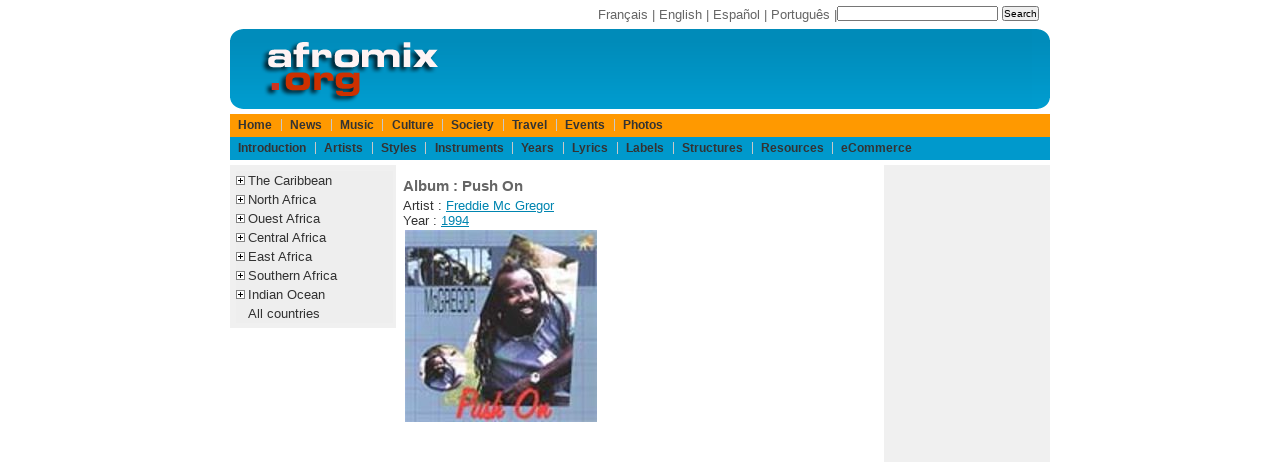

--- FILE ---
content_type: text/html;charset=ISO-8859-1
request_url: https://www.afromix.org/html/musique/artistes/freddie-mc-gregor/push-on.en.html
body_size: 3330
content:
<!DOCTYPE html PUBLIC "-//W3C//DTD XHTML 1.0 Transitional//EN" "http://www.w3.org/TR/xhtml1/DTD/xhtml1-transitional.dtd">
<html xmlns="http://www.w3.org/1999/xhtml" lang="en" xml:lang="en" dir="ltr">























<head>
<meta http-equiv="Content-Language" content="en"/>
<meta http-equiv="description" content="Album Push On by  Freddie Mc Gregor"/>
<title>Album : Push On</title> 
<meta http-equiv="Content-Type" content="text/html; charset=iso-8859-1" />
<link rel="shortcut icon" href="/favicon.ico" />
<meta http-equiv="X-UA-Compatible" content="IE=edge">
<meta name="viewport" content="width=device-width, initial-scale=1.0">
<!-- Sam Skin CSS for TabView -->
<link rel="stylesheet" type="text/css" href="/yui/build/tabview/assets/skins/sam/tabview.css" />
<link href="/layout/css/layout820.css" rel="stylesheet" type="text/css" />
<!-- JavaScript Dependencies for Tabview: -->
<script type="text/javascript" src="/yui/build/yahoo-dom-event/yahoo-dom-event.js"></script>
<script type="text/javascript" src="/yui/build/element/element-min.js"></script>
<!-- Source file for TabView -->
<script type="text/javascript" src="/yui/build/tabview/tabview-min.js"></script>

<!-- Begin Cookie Consent plugin by Silktide - http://silktide.com/cookieconsent -->
<script type="text/javascript">
    window.cookieconsent_options = {"message":"Cookies help us deliver our services. By using our services, you agree to our use of cookies.","dismiss":"Ok","learnMore":"More info","link":"https://www.afromix.org/html/apropos/cookies.en.html","theme":"dark-bottom"};
</script>
<script type="text/javascript" src="https://s3.amazonaws.com/cc.silktide.com/cookieconsent.latest.min.js"></script>
<!-- End Cookie Consent plugin -->

</head>

<body>

<div id="header">
<div id="search">
<form action="http://www.afromix.org/search/index.en.html" id="cse-search-box">
  <div>
    <input type="hidden" name="cx" value="partner-pub-3322145895520078:2255867145" />
    <input type="hidden" name="cof" value="FORID:10" />
    <input type="hidden" name="ie" value="ISO-8859-1" />
    <input type="text" name="q" size="25" />
    <input type="submit" name="sa" value="Search" />
  </div>
</form>
<script type="text/javascript" src="http://www.google.com/coop/cse/brand?form=cse-search-box&amp;lang=en"></script>
</div>
<div id="langlist">
	<a href="/html/musique/artistes/freddie-mc-gregor/push-on.fr.html">Fran&ccedil;ais</a> | 
	<a href="/html/musique/artistes/freddie-mc-gregor/push-on.en.html">English</a> | 
	<a href="/html/musique/artistes/freddie-mc-gregor/push-on.es.html">Espa&ntilde;ol</a> | 
	<a href="/html/musique/artistes/freddie-mc-gregor/push-on.pt.html">Portugu&ecirc;s</a> | 
</div>

</div>

<div id="logo">
<div id="logoleft">
	<a href="/index.en.html" title="Afromix"><img src="/layout/images/hdr_left.png" width="230" height="80" alt="Afromix" /></a> 
</div>
<div id="banner">
<!-- BEGIN IFRAME TAG - 468x60 RON Afromix < - DO NOT MODIFY -->
<IFRAME SRC="http://ads.srax.com/tt?id=3345112" FRAMEBORDER="0" SCROLLING="no" MARGINHEIGHT="0" MARGINWIDTH="0" TOPMARGIN="0" LEFTMARGIN="0" ALLOWTRANSPARENCY="true" WIDTH="468" HEIGHT="60"></IFRAME>
<!-- END TAG -->
</div>
<div id="logoright">
	<img src="/layout/images/hdr_right.png" width="18" height="80" alt="" /> 
</div>

</div>

<div id="menubar">

	<div id="pgTopNav">
	<ul id="pgTopNavList">
		<li>
			<a href="/index.en.html">Home</a>
		</li>
		<li>
			<a href="/html/actualite/index.en.html">News</a>
		</li>
		<li>
			<a href="/html/musique/index.en.html">Music</a>
		</li>
		<li>
			<a href="/html/culture/index.en.html">Culture</a>
		</li>
		<li>
			<a href="/html/societe/index.en.html">Society</a>
		</li>
		<li>
			<a href="/html/voyages/index.en.html">Travel</a>
		</li>
		<li>
			<a href="/html/evenements/index.en.html">Events</a>
		</li>
		<li>
			<a href="/html/photos/index.en.html">Photos</a>
		</li>
	</ul>
</div>

<div id="pgTopNav2">
	<ul id="pgTopNavList">
		<li>
			<a href="/html/musique/intro/index.en.html">Introduction</a>
		</li>
		<li>
			<a href="/html/musique/artistes/index.en.html">Artists</a>
		</li>
		<li>
			<a href="/html/musique/styles/index.en.html">Styles</a>
		</li>
		<li>
			<a href="/html/musique/instruments/index.en.html">Instruments</a>
		</li>
		<li>
			<a href="/html/musique/annees/index.en.html">Years</a>
		</li>
		<li>
			<a href="/html/musique/paroles/index.en.html">Lyrics</a>
		</li>
		<li>
			<a href="/html/musique/labels/index.en.html">Labels</a>
		</li>
		<li>
			<a href="/html/musique/structures/index.en.html">Structures</a>
		</li>
		<li>
			<a href="/html/musique/ressources/index.en.html">Resources</a>
		</li>
		<li>
			<a href="/html/musique/ecommerce/index.en.html">eCommerce</a> 
		</li>
	</ul>
</div>


</div>

<div id="main">
<div id="col75left">
	<div id="col50center">
		<div id="content">
			<h2>Album : Push On</h2>
Artist  : <a href="../../artistes/freddie-mc-gregor/index.en.html" hreflang="en" title="Freddie Mc Gregor">Freddie Mc Gregor</a><br />
Year : <a href="../../annees/1994/index.en.html" hreflang="en">1994</a><br />


<table border="0">
<tr>
<th><img title="Freddie Mc Gregor - Push On" alt="Freddie Mc Gregor - Push On album cover" src="../freddie-mc-gregor/push-on_.jpg" /></th><td>
</td></tr></table>
		</div> <!-- content -->
	</div> <!-- col50center -->
	<div id="col25left">
		<!-- google_ad_section_start(weight=ignore) -->
		
<div class="portlet">
	<div class="portlet-body">
<ul class="treemenu">
	<li class="treenode">
		<a href="">The Caribbean</a>
		<ul>
			<li><a href="/html/musique/pays/caraibe/index.en.html">All</a></li>
			<li><a href="/html/musique/pays/antilles/index.en.html">French West Indies</a></li>
			<li><a href="/html/musique/pays/antilles-neerlandaises/index.en.html">Netherlands Antilles</a></li>
			<li><a href="/html/musique/pays/cuba/index.en.html">Cuba</a></li>
			<li><a href="/html/musique/pays/dominique/index.en.html">Dominica</a></li>
			<li><a href="/html/musique/pays/haiti/index.en.html">Haiti</a></li>
			<li><a href="/html/musique/pays/guyane/index.en.html">French Guiana</a></li>
			<li><a href="/html/musique/pays/jamaique/index.en.html">Jamaica</a></li>
			<li><a href="/html/musique/pays/republique-dominicaine/index.en.html">Dominican Republic</a></li>
			<li><a href="/html/musique/pays/puerto-rico/index.en.html">Puerto Rico</a></li>					
			<li><a href="/html/musique/pays/trinidad-et-tobago/index.en.html">Trinidad and Tobago</a></li>
		</ul>
	</li>
	<li class="treenode">
		<a href="">North Africa</a>
		<ul>
			<li><a href="/html/musique/pays/afrique-nord/index.en.html">All</a></li>
			<li><a href="/html/musique/pays/algerie/index.en.html">Algeria</a></li>
			<li><a href="/html/musique/pays/egypte/index.en.html">Egypt</a></li>
			<li><a href="/html/musique/pays/libye/index.en.html">Libya</a></li>
			<li><a href="/html/musique/pays/maroc/index.en.html">Morocco</a></li>
			<li><a href="/html/musique/pays/tunisie/index.en.html">Tunisia</a></li>
			<li><a href="/html/musique/pays/sahara-occidental/index.en.html">Western Sahara</a></li>
		</ul>
	</li>
	<li class="treenode">
		<a href="">Ouest Africa</a>
		<ul>
			<li><a href="/html/musique/pays/afrique-ouest/index.en.html">All</a></li>
			<li><a href="/html/musique/pays/benin/index.en.html">Benin</a></li>
			<li><a href="/html/musique/pays/burkina-faso/index.en.html">Burkina Faso</a></li>
			<li><a href="/html/musique/pays/cap-vert/index.en.html">Cape Verde</a></li>
			<li><a href="/html/musique/pays/cote-d-ivoire/index.en.html">Ivory Coast</a></li>
			<li><a href="/html/musique/pays/gambie/index.en.html">Gambia</a></li>
			<li><a href="/html/musique/pays/ghana/index.en.html">Ghana</a></li>
			<li><a href="/html/musique/pays/guinee/index.en.html">Guinea</a></li>
			<li><a href="/html/musique/pays/guinee-bissau/index.en.html">Guinea Bissau</a></li>
			<li><a href="/html/musique/pays/liberia/index.en.html">Liberia</a></li>
			<li><a href="/html/musique/pays/mali/index.en.html">Mali</a></li>
			<li><a href="/html/musique/pays/mauritanie/index.en.html">Mauritania</a></li>
			<li><a href="/html/musique/pays/niger/index.en.html">Niger</a></li>
			<li><a href="/html/musique/pays/nigeria/index.en.html">Nigeria</a></li>
			<li><a href="/html/musique/pays/senegal/index.en.html">Senegal</a></li>
			<li><a href="/html/musique/pays/sierra-leone/index.en.html">Sierra Leone</a></li>
			<li><a href="/html/musique/pays/togo/index.en.html">Togo</a></li>
		</ul>
	</li>
	<li class="treenode">
		<a href="">Central Africa</a>
		<ul>
			<li><a href="/html/musique/pays/afrique-centrale/index.en.html">All</a></li>
			<li><a href="/html/musique/pays/burundi/index.en.html">Burundi</a></li>
			<li><a href="/html/musique/pays/cameroun/index.en.html">Cameroon</a></li>
			<li><a href="/html/musique/pays/centrafrique/index.en.html">Central African Republic</a></li>
			<li><a href="/html/musique/pays/tchad/index.en.html">Chad</a></li>
			<li><a href="/html/musique/pays/congo/index.en.html">Congo-Brazzaville</a></li>
			<li><a href="/html/musique/pays/zaire/index.en.html">Congo-Kinshasa</a></li>
			<li><a href="/html/musique/pays/guinee-equatoriale/index.en.html">Equatorial Guinea</a></li>
			<li><a href="/html/musique/pays/gabon/index.en.html">Gabon</a></li>
			<li><a href="/html/musique/pays/rwanda/index.en.html">Rwanda</a></li>
			<li><a href="/html/musique/pays/sao-tome-e-principe/index.en.html">S&atilde;o Tom&eacute; e Pr&iacute;ncipe</a></li>
		</ul>
	</li>
	<li class="treenode">
		<a href="">East Africa</a>
		<ul>
			<li><a href="/html/musique/pays/afrique-est/index.en.html">All</a></li>
			<li><a href="/html/musique/pays/djibouti/index.en.html">Djibouti</a></li>
			<li><a href="/html/musique/pays/erythree/index.en.html">Erythrea</a></li>
			<li><a href="/html/musique/pays/ethiopie/index.en.html">Ethiopia</a></li>
			<li><a href="/html/musique/pays/kenya/index.en.html">Kenya</a></li>
			<li><a href="/html/musique/pays/somalie/index.en.html">Somalia</a></li>
			<li><a href="/html/musique/pays/soudan/index.en.html">Sudan</a></li>
			<li><a href="/html/musique/pays/tanzanie/index.en.html">Tanzania</a></li>
			<li><a href="/html/musique/pays/ouganda/index.en.html">Uganda</a></li>
		</ul>
	</li>
	<li class="treenode">
		<a href="">Southern Africa</a>
		<ul>
			<li><a href="/html/musique/pays/afrique-australe/index.en.html">All</a></li>
			<li><a href="/html/musique/pays/afrique-du-sud/index.en.html">South Africa</a></li>
			<li><a href="/html/musique/pays/angola/index.en.html">Angola</a></li>
			<li><a href="/html/musique/pays/botswana/index.en.html">Botswana</a></li>
			<li><a href="/html/musique/pays/lesotho/index.en.html">Lesotho</a></li>
			<li><a href="/html/musique/pays/malawi/index.en.html">Malawi</a></li>
			<li><a href="/html/musique/pays/mozambique/index.en.html">Mozambique</a></li>
			<li><a href="/html/musique/pays/namibie/index.en.html">Namibia</a></li>
			<li><a href="/html/musique/pays/swaziland/index.en.html">Swaziland</a></li>
			<li><a href="/html/musique/pays/zambie/index.en.html">Zambie</a></li>
			<li><a href="/html/musique/pays/zimbabwe/index.en.html">Zimbabwe</a></li>
		</ul>
	</li>
	<li class="treenode">
		<a href="">Indian Ocean</a>
		<ul>
			<li><a href="/html/musique/pays/ocean-indien/index.en.html">All</a></li>
			<li><a href="/html/musique/pays/comores/index.en.html">Comoros</a></li>
			<li><a href="/html/musique/pays/madagascar/index.en.html">Madagascar</a></li>
			<li><a href="/html/musique/pays/mayotte/index.en.html">Mayotte</a></li>
			<li><a href="/html/musique/pays/maurice/index.en.html">Mauritius</a></li>
			<li><a href="/html/musique/pays/seychelles/index.en.html">Seychelles</a></li>
			<li><a href="/html/musique/pays/reunion/index.en.html">Reunion</a></li>
		</ul>
	</li>
	<li>
		<a href="/html/musique/pays/index.en.html">All countries</a>
	</li>
</ul>
<script src="/layout/js/listmenu.js" type="text/javascript"></script>

	</div>
</div>


		<!-- google_ad_section_end -->
	</div> <!-- col25left -->
</div> <!-- col75left -->
<div id="col25right">
	<div class="portlet">
		<div class="portlet-body">
			<script async src="//pagead2.googlesyndication.com/pagead/js/adsbygoogle.js"></script>
<!-- pub-3322145895520078 -->
<ins class="adsbygoogle"
     style="display:inline-block;width:160px;height:600px"
     data-ad-client="ca-pub-3322145895520078"
     data-ad-slot="9723154243"></ins>
<script>
(adsbygoogle = window.adsbygoogle || []).push({});
</script>

		</div>
	</div>
</div> <!-- col25right -->
</div>

<div id="footer">
<a href="/html/apropos/index.en.html">About</a> | 
<a href="/html/apropos/faq.en.html">Faq</a> | 
<a href="/html/apropos/privacy_statement.en.html">Privacy</a> | 
<a href="/forms/mailform.en.html">Contact Us</a> | 
Copyright &copy; 1994-2024 afromix.org
<br />
Other Sites : <a href="https://www.mediaport.net/">mediaport.net</a> | 
<a href="https://www.ai-girls.art/">Ai Girls</a> | 
<a href="https://www.ai-creations.art/">Ai Creations</a>

</div>

</body>
</html>


--- FILE ---
content_type: text/html; charset=utf-8
request_url: https://www.google.com/recaptcha/api2/aframe
body_size: 267
content:
<!DOCTYPE HTML><html><head><meta http-equiv="content-type" content="text/html; charset=UTF-8"></head><body><script nonce="PKefQvPBSuruFA3TsIo-Zg">/** Anti-fraud and anti-abuse applications only. See google.com/recaptcha */ try{var clients={'sodar':'https://pagead2.googlesyndication.com/pagead/sodar?'};window.addEventListener("message",function(a){try{if(a.source===window.parent){var b=JSON.parse(a.data);var c=clients[b['id']];if(c){var d=document.createElement('img');d.src=c+b['params']+'&rc='+(localStorage.getItem("rc::a")?sessionStorage.getItem("rc::b"):"");window.document.body.appendChild(d);sessionStorage.setItem("rc::e",parseInt(sessionStorage.getItem("rc::e")||0)+1);localStorage.setItem("rc::h",'1769226690215');}}}catch(b){}});window.parent.postMessage("_grecaptcha_ready", "*");}catch(b){}</script></body></html>